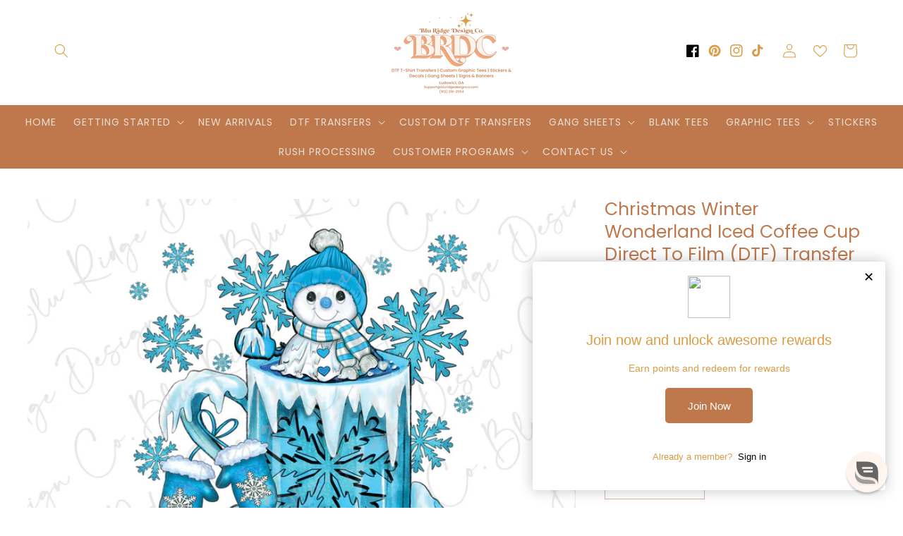

--- FILE ---
content_type: text/javascript; charset=utf-8
request_url: https://bluridgedesignco.com/products/christmas-winter-coffee-cup-324393105.js
body_size: 881
content:
{"id":7803767455986,"title":"Christmas Winter Wonderland Iced Coffee Cup Direct To Film (DTF) Transfer","handle":"christmas-winter-coffee-cup-324393105","description":"\n\u003ch3\u003eImmerse in the Holiday Spirit with our Christmas Winter Wonderland Iced Coffee Cup DTF Transfer!\u003c\/h3\u003e\n\u003cp\u003eDeck your wardrobe with our Christmas Winter Wonderland Iced Coffee Cup Direct To Film (DTF) Transfer from BluRidgeDesignCo! This joyous DTF transfer radiates the charm of a wintry holiday with a delightful image of a snowman enjoying a cup of Christmas coffee. The design boasts full color, ready to press and add that festive touch to your favorite clothing.\u003c\/p\u003e\n\n\u003cp\u003eOur DTF transfers are not just visually appealing, but also versatile and easy to use. Choose the perfect size for your attire - from a modest front pocket size of 4 inches, up to a striking Adult 2XL size of 15 inches. Whether you want to add holiday cheer to an infant's onesie, a youth shirt, or an adult's hoodie, our transfer sizes cater to all.\u003c\/p\u003e\n\n\u003ch3\u003eQuality Meets Festivity\u003c\/h3\u003e\n\u003cp\u003eWith BluRidgeDesignCo's DTF transfers, you can trust in our commitment to quality and love for the holiday spirit. Our Christmas Winter Wonderland Iced Coffee Cup design is perfect for anyone looking to bring a dash of Christmas magic to their everyday attire. Get ready to press and impress this holiday season!\u003c\/p\u003e\n","published_at":"2024-07-31T21:03:29-04:00","created_at":"2022-10-12T15:03:39-04:00","vendor":"BluRidgeDesignCo","type":"DTF","tags":["christmas","DTF","Fall \u0026 Winter","holidays \u0026 events","Standard DTF"],"price":200,"price_min":200,"price_max":775,"available":true,"price_varies":true,"compare_at_price":null,"compare_at_price_min":0,"compare_at_price_max":0,"compare_at_price_varies":false,"variants":[{"id":46405720441074,"title":"Pocket \/ Hat : 4 inches \/ Standard DTF Film","option1":"Pocket \/ Hat : 4 inches","option2":"Standard DTF Film","option3":null,"sku":null,"requires_shipping":true,"taxable":true,"featured_image":null,"available":true,"name":"Christmas Winter Wonderland Iced Coffee Cup Direct To Film (DTF) Transfer - Pocket \/ Hat : 4 inches \/ Standard DTF Film","public_title":"Pocket \/ Hat : 4 inches \/ Standard DTF Film","options":["Pocket \/ Hat : 4 inches","Standard DTF Film"],"price":200,"weight":14,"compare_at_price":null,"inventory_management":"shopify","barcode":null,"requires_selling_plan":false,"selling_plan_allocations":[]},{"id":47065663308018,"title":"Pocket \/ Hat : 4 inches \/ Glitter DTF Film","option1":"Pocket \/ Hat : 4 inches","option2":"Glitter DTF Film","option3":null,"sku":null,"requires_shipping":true,"taxable":true,"featured_image":null,"available":true,"name":"Christmas Winter Wonderland Iced Coffee Cup Direct To Film (DTF) Transfer - Pocket \/ Hat : 4 inches \/ Glitter DTF Film","public_title":"Pocket \/ Hat : 4 inches \/ Glitter DTF Film","options":["Pocket \/ Hat : 4 inches","Glitter DTF Film"],"price":275,"weight":0,"compare_at_price":null,"inventory_management":"shopify","barcode":null,"requires_selling_plan":false,"selling_plan_allocations":[]},{"id":44591682781426,"title":"Infant : 5 inches \/ Standard DTF Film","option1":"Infant : 5 inches","option2":"Standard DTF Film","option3":null,"sku":null,"requires_shipping":true,"taxable":true,"featured_image":null,"available":true,"name":"Christmas Winter Wonderland Iced Coffee Cup Direct To Film (DTF) Transfer - Infant : 5 inches \/ Standard DTF Film","public_title":"Infant : 5 inches \/ Standard DTF Film","options":["Infant : 5 inches","Standard DTF Film"],"price":225,"weight":14,"compare_at_price":null,"inventory_management":"shopify","barcode":null,"requires_selling_plan":false,"selling_plan_allocations":[]},{"id":47065663340786,"title":"Infant : 5 inches \/ Glitter DTF Film","option1":"Infant : 5 inches","option2":"Glitter DTF Film","option3":null,"sku":null,"requires_shipping":true,"taxable":true,"featured_image":null,"available":true,"name":"Christmas Winter Wonderland Iced Coffee Cup Direct To Film (DTF) Transfer - Infant : 5 inches \/ Glitter DTF Film","public_title":"Infant : 5 inches \/ Glitter DTF Film","options":["Infant : 5 inches","Glitter DTF Film"],"price":325,"weight":0,"compare_at_price":null,"inventory_management":"shopify","barcode":null,"requires_selling_plan":false,"selling_plan_allocations":[]},{"id":44591682814194,"title":"Toddler : 6.5 inches \/ Standard DTF Film","option1":"Toddler : 6.5 inches","option2":"Standard DTF Film","option3":null,"sku":null,"requires_shipping":true,"taxable":true,"featured_image":null,"available":true,"name":"Christmas Winter Wonderland Iced Coffee Cup Direct To Film (DTF) Transfer - Toddler : 6.5 inches \/ Standard DTF Film","public_title":"Toddler : 6.5 inches \/ Standard DTF Film","options":["Toddler : 6.5 inches","Standard DTF Film"],"price":250,"weight":14,"compare_at_price":null,"inventory_management":"shopify","barcode":null,"requires_selling_plan":false,"selling_plan_allocations":[]},{"id":47065663373554,"title":"Toddler : 6.5 inches \/ Glitter DTF Film","option1":"Toddler : 6.5 inches","option2":"Glitter DTF Film","option3":null,"sku":null,"requires_shipping":true,"taxable":true,"featured_image":null,"available":true,"name":"Christmas Winter Wonderland Iced Coffee Cup Direct To Film (DTF) Transfer - Toddler : 6.5 inches \/ Glitter DTF Film","public_title":"Toddler : 6.5 inches \/ Glitter DTF Film","options":["Toddler : 6.5 inches","Glitter DTF Film"],"price":375,"weight":0,"compare_at_price":null,"inventory_management":"shopify","barcode":null,"requires_selling_plan":false,"selling_plan_allocations":[]},{"id":46405720473842,"title":"Youth : 8 inches \/ Standard DTF Film","option1":"Youth : 8 inches","option2":"Standard DTF Film","option3":null,"sku":null,"requires_shipping":true,"taxable":true,"featured_image":null,"available":true,"name":"Christmas Winter Wonderland Iced Coffee Cup Direct To Film (DTF) Transfer - Youth : 8 inches \/ Standard DTF Film","public_title":"Youth : 8 inches \/ Standard DTF Film","options":["Youth : 8 inches","Standard DTF Film"],"price":275,"weight":14,"compare_at_price":null,"inventory_management":"shopify","barcode":null,"requires_selling_plan":false,"selling_plan_allocations":[]},{"id":47065663406322,"title":"Youth : 8 inches \/ Glitter DTF Film","option1":"Youth : 8 inches","option2":"Glitter DTF Film","option3":null,"sku":null,"requires_shipping":true,"taxable":true,"featured_image":null,"available":true,"name":"Christmas Winter Wonderland Iced Coffee Cup Direct To Film (DTF) Transfer - Youth : 8 inches \/ Glitter DTF Film","public_title":"Youth : 8 inches \/ Glitter DTF Film","options":["Youth : 8 inches","Glitter DTF Film"],"price":400,"weight":14,"compare_at_price":null,"inventory_management":"shopify","barcode":null,"requires_selling_plan":false,"selling_plan_allocations":[]},{"id":47576924684530,"title":"Youth : 10 inches \/ Standard DTF Film","option1":"Youth : 10 inches","option2":"Standard DTF Film","option3":null,"sku":null,"requires_shipping":true,"taxable":true,"featured_image":null,"available":true,"name":"Christmas Winter Wonderland Iced Coffee Cup Direct To Film (DTF) Transfer - Youth : 10 inches \/ Standard DTF Film","public_title":"Youth : 10 inches \/ Standard DTF Film","options":["Youth : 10 inches","Standard DTF Film"],"price":325,"weight":14,"compare_at_price":null,"inventory_management":"shopify","barcode":null,"requires_selling_plan":false,"selling_plan_allocations":[]},{"id":47576924717298,"title":"Youth : 10 inches \/ Glitter DTF Film","option1":"Youth : 10 inches","option2":"Glitter DTF Film","option3":null,"sku":null,"requires_shipping":true,"taxable":true,"featured_image":null,"available":true,"name":"Christmas Winter Wonderland Iced Coffee Cup Direct To Film (DTF) Transfer - Youth : 10 inches \/ Glitter DTF Film","public_title":"Youth : 10 inches \/ Glitter DTF Film","options":["Youth : 10 inches","Glitter DTF Film"],"price":450,"weight":14,"compare_at_price":null,"inventory_management":"shopify","barcode":null,"requires_selling_plan":false,"selling_plan_allocations":[]},{"id":44627119440114,"title":"Adult : 11 inches \/ Standard DTF Film","option1":"Adult : 11 inches","option2":"Standard DTF Film","option3":null,"sku":null,"requires_shipping":true,"taxable":true,"featured_image":null,"available":true,"name":"Christmas Winter Wonderland Iced Coffee Cup Direct To Film (DTF) Transfer - Adult : 11 inches \/ Standard DTF Film","public_title":"Adult : 11 inches \/ Standard DTF Film","options":["Adult : 11 inches","Standard DTF Film"],"price":375,"weight":14,"compare_at_price":null,"inventory_management":"shopify","barcode":null,"requires_selling_plan":false,"selling_plan_allocations":[]},{"id":47065663439090,"title":"Adult : 11 inches \/ Glitter DTF Film","option1":"Adult : 11 inches","option2":"Glitter DTF Film","option3":null,"sku":null,"requires_shipping":true,"taxable":true,"featured_image":null,"available":true,"name":"Christmas Winter Wonderland Iced Coffee Cup Direct To Film (DTF) Transfer - Adult : 11 inches \/ Glitter DTF Film","public_title":"Adult : 11 inches \/ Glitter DTF Film","options":["Adult : 11 inches","Glitter DTF Film"],"price":525,"weight":0,"compare_at_price":null,"inventory_management":"shopify","barcode":null,"requires_selling_plan":false,"selling_plan_allocations":[]},{"id":47065663471858,"title":"Adult : 12 inches \/ Standard DTF Film","option1":"Adult : 12 inches","option2":"Standard DTF Film","option3":null,"sku":null,"requires_shipping":true,"taxable":true,"featured_image":null,"available":true,"name":"Christmas Winter Wonderland Iced Coffee Cup Direct To Film (DTF) Transfer - Adult : 12 inches \/ Standard DTF Film","public_title":"Adult : 12 inches \/ Standard DTF Film","options":["Adult : 12 inches","Standard DTF Film"],"price":425,"weight":0,"compare_at_price":null,"inventory_management":"shopify","barcode":null,"requires_selling_plan":false,"selling_plan_allocations":[]},{"id":47065663504626,"title":"Adult : 12 inches \/ Glitter DTF Film","option1":"Adult : 12 inches","option2":"Glitter DTF Film","option3":null,"sku":null,"requires_shipping":true,"taxable":true,"featured_image":null,"available":true,"name":"Christmas Winter Wonderland Iced Coffee Cup Direct To Film (DTF) Transfer - Adult : 12 inches \/ Glitter DTF Film","public_title":"Adult : 12 inches \/ Glitter DTF Film","options":["Adult : 12 inches","Glitter DTF Film"],"price":600,"weight":0,"compare_at_price":null,"inventory_management":"shopify","barcode":null,"requires_selling_plan":false,"selling_plan_allocations":[]},{"id":46405720506610,"title":"Adult Plus : 13 inches \/ Standard DTF Film","option1":"Adult Plus : 13 inches","option2":"Standard DTF Film","option3":null,"sku":null,"requires_shipping":true,"taxable":true,"featured_image":null,"available":true,"name":"Christmas Winter Wonderland Iced Coffee Cup Direct To Film (DTF) Transfer - Adult Plus : 13 inches \/ Standard DTF Film","public_title":"Adult Plus : 13 inches \/ Standard DTF Film","options":["Adult Plus : 13 inches","Standard DTF Film"],"price":475,"weight":14,"compare_at_price":null,"inventory_management":"shopify","barcode":null,"requires_selling_plan":false,"selling_plan_allocations":[]},{"id":47065663537394,"title":"Adult Plus : 13 inches \/ Glitter DTF Film","option1":"Adult Plus : 13 inches","option2":"Glitter DTF Film","option3":null,"sku":null,"requires_shipping":true,"taxable":true,"featured_image":null,"available":true,"name":"Christmas Winter Wonderland Iced Coffee Cup Direct To Film (DTF) Transfer - Adult Plus : 13 inches \/ Glitter DTF Film","public_title":"Adult Plus : 13 inches \/ Glitter DTF Film","options":["Adult Plus : 13 inches","Glitter DTF Film"],"price":650,"weight":0,"compare_at_price":null,"inventory_management":"shopify","barcode":null,"requires_selling_plan":false,"selling_plan_allocations":[]},{"id":46405720539378,"title":"Adult Oversize : 15 inches \/ Standard DTF Film","option1":"Adult Oversize : 15 inches","option2":"Standard DTF Film","option3":null,"sku":null,"requires_shipping":true,"taxable":true,"featured_image":null,"available":true,"name":"Christmas Winter Wonderland Iced Coffee Cup Direct To Film (DTF) Transfer - Adult Oversize : 15 inches \/ Standard DTF Film","public_title":"Adult Oversize : 15 inches \/ Standard DTF Film","options":["Adult Oversize : 15 inches","Standard DTF Film"],"price":575,"weight":14,"compare_at_price":null,"inventory_management":"shopify","barcode":null,"requires_selling_plan":false,"selling_plan_allocations":[]},{"id":47065663570162,"title":"Adult Oversize : 15 inches \/ Glitter DTF Film","option1":"Adult Oversize : 15 inches","option2":"Glitter DTF Film","option3":null,"sku":null,"requires_shipping":true,"taxable":true,"featured_image":null,"available":true,"name":"Christmas Winter Wonderland Iced Coffee Cup Direct To Film (DTF) Transfer - Adult Oversize : 15 inches \/ Glitter DTF Film","public_title":"Adult Oversize : 15 inches \/ Glitter DTF Film","options":["Adult Oversize : 15 inches","Glitter DTF Film"],"price":775,"weight":0,"compare_at_price":null,"inventory_management":"shopify","barcode":null,"requires_selling_plan":false,"selling_plan_allocations":[]}],"images":["\/\/cdn.shopify.com\/s\/files\/1\/0654\/5093\/4514\/products\/il_fullxfull.4288218701_bv6u.jpg?v=1716418113"],"featured_image":"\/\/cdn.shopify.com\/s\/files\/1\/0654\/5093\/4514\/products\/il_fullxfull.4288218701_bv6u.jpg?v=1716418113","options":[{"name":"Size: (Longest Side)","position":1,"values":["Pocket \/ Hat : 4 inches","Infant : 5 inches","Toddler : 6.5 inches","Youth : 8 inches","Youth : 10 inches","Adult : 11 inches","Adult : 12 inches","Adult Plus : 13 inches","Adult Oversize : 15 inches"]},{"name":"Film Type:","position":2,"values":["Standard DTF Film","Glitter DTF Film"]}],"url":"\/products\/christmas-winter-coffee-cup-324393105","media":[{"alt":"Christmas Winter Wonderland Iced Coffee Cup Direct To Film (DTF) Transfer BluRidgeDesignCo","id":31361830945010,"position":1,"preview_image":{"aspect_ratio":1.331,"height":2254,"width":3000,"src":"https:\/\/cdn.shopify.com\/s\/files\/1\/0654\/5093\/4514\/products\/il_fullxfull.4288218701_bv6u.jpg?v=1716418113"},"aspect_ratio":1.331,"height":2254,"media_type":"image","src":"https:\/\/cdn.shopify.com\/s\/files\/1\/0654\/5093\/4514\/products\/il_fullxfull.4288218701_bv6u.jpg?v=1716418113","width":3000}],"requires_selling_plan":false,"selling_plan_groups":[]}

--- FILE ---
content_type: text/javascript; charset=utf-8
request_url: https://bluridgedesignco.com/products/christmas-winter-coffee-cup-324393105.js
body_size: 1522
content:
{"id":7803767455986,"title":"Christmas Winter Wonderland Iced Coffee Cup Direct To Film (DTF) Transfer","handle":"christmas-winter-coffee-cup-324393105","description":"\n\u003ch3\u003eImmerse in the Holiday Spirit with our Christmas Winter Wonderland Iced Coffee Cup DTF Transfer!\u003c\/h3\u003e\n\u003cp\u003eDeck your wardrobe with our Christmas Winter Wonderland Iced Coffee Cup Direct To Film (DTF) Transfer from BluRidgeDesignCo! This joyous DTF transfer radiates the charm of a wintry holiday with a delightful image of a snowman enjoying a cup of Christmas coffee. The design boasts full color, ready to press and add that festive touch to your favorite clothing.\u003c\/p\u003e\n\n\u003cp\u003eOur DTF transfers are not just visually appealing, but also versatile and easy to use. Choose the perfect size for your attire - from a modest front pocket size of 4 inches, up to a striking Adult 2XL size of 15 inches. Whether you want to add holiday cheer to an infant's onesie, a youth shirt, or an adult's hoodie, our transfer sizes cater to all.\u003c\/p\u003e\n\n\u003ch3\u003eQuality Meets Festivity\u003c\/h3\u003e\n\u003cp\u003eWith BluRidgeDesignCo's DTF transfers, you can trust in our commitment to quality and love for the holiday spirit. Our Christmas Winter Wonderland Iced Coffee Cup design is perfect for anyone looking to bring a dash of Christmas magic to their everyday attire. Get ready to press and impress this holiday season!\u003c\/p\u003e\n","published_at":"2024-07-31T21:03:29-04:00","created_at":"2022-10-12T15:03:39-04:00","vendor":"BluRidgeDesignCo","type":"DTF","tags":["christmas","DTF","Fall \u0026 Winter","holidays \u0026 events","Standard DTF"],"price":200,"price_min":200,"price_max":775,"available":true,"price_varies":true,"compare_at_price":null,"compare_at_price_min":0,"compare_at_price_max":0,"compare_at_price_varies":false,"variants":[{"id":46405720441074,"title":"Pocket \/ Hat : 4 inches \/ Standard DTF Film","option1":"Pocket \/ Hat : 4 inches","option2":"Standard DTF Film","option3":null,"sku":null,"requires_shipping":true,"taxable":true,"featured_image":null,"available":true,"name":"Christmas Winter Wonderland Iced Coffee Cup Direct To Film (DTF) Transfer - Pocket \/ Hat : 4 inches \/ Standard DTF Film","public_title":"Pocket \/ Hat : 4 inches \/ Standard DTF Film","options":["Pocket \/ Hat : 4 inches","Standard DTF Film"],"price":200,"weight":14,"compare_at_price":null,"inventory_management":"shopify","barcode":null,"requires_selling_plan":false,"selling_plan_allocations":[]},{"id":47065663308018,"title":"Pocket \/ Hat : 4 inches \/ Glitter DTF Film","option1":"Pocket \/ Hat : 4 inches","option2":"Glitter DTF Film","option3":null,"sku":null,"requires_shipping":true,"taxable":true,"featured_image":null,"available":true,"name":"Christmas Winter Wonderland Iced Coffee Cup Direct To Film (DTF) Transfer - Pocket \/ Hat : 4 inches \/ Glitter DTF Film","public_title":"Pocket \/ Hat : 4 inches \/ Glitter DTF Film","options":["Pocket \/ Hat : 4 inches","Glitter DTF Film"],"price":275,"weight":0,"compare_at_price":null,"inventory_management":"shopify","barcode":null,"requires_selling_plan":false,"selling_plan_allocations":[]},{"id":44591682781426,"title":"Infant : 5 inches \/ Standard DTF Film","option1":"Infant : 5 inches","option2":"Standard DTF Film","option3":null,"sku":null,"requires_shipping":true,"taxable":true,"featured_image":null,"available":true,"name":"Christmas Winter Wonderland Iced Coffee Cup Direct To Film (DTF) Transfer - Infant : 5 inches \/ Standard DTF Film","public_title":"Infant : 5 inches \/ Standard DTF Film","options":["Infant : 5 inches","Standard DTF Film"],"price":225,"weight":14,"compare_at_price":null,"inventory_management":"shopify","barcode":null,"requires_selling_plan":false,"selling_plan_allocations":[]},{"id":47065663340786,"title":"Infant : 5 inches \/ Glitter DTF Film","option1":"Infant : 5 inches","option2":"Glitter DTF Film","option3":null,"sku":null,"requires_shipping":true,"taxable":true,"featured_image":null,"available":true,"name":"Christmas Winter Wonderland Iced Coffee Cup Direct To Film (DTF) Transfer - Infant : 5 inches \/ Glitter DTF Film","public_title":"Infant : 5 inches \/ Glitter DTF Film","options":["Infant : 5 inches","Glitter DTF Film"],"price":325,"weight":0,"compare_at_price":null,"inventory_management":"shopify","barcode":null,"requires_selling_plan":false,"selling_plan_allocations":[]},{"id":44591682814194,"title":"Toddler : 6.5 inches \/ Standard DTF Film","option1":"Toddler : 6.5 inches","option2":"Standard DTF Film","option3":null,"sku":null,"requires_shipping":true,"taxable":true,"featured_image":null,"available":true,"name":"Christmas Winter Wonderland Iced Coffee Cup Direct To Film (DTF) Transfer - Toddler : 6.5 inches \/ Standard DTF Film","public_title":"Toddler : 6.5 inches \/ Standard DTF Film","options":["Toddler : 6.5 inches","Standard DTF Film"],"price":250,"weight":14,"compare_at_price":null,"inventory_management":"shopify","barcode":null,"requires_selling_plan":false,"selling_plan_allocations":[]},{"id":47065663373554,"title":"Toddler : 6.5 inches \/ Glitter DTF Film","option1":"Toddler : 6.5 inches","option2":"Glitter DTF Film","option3":null,"sku":null,"requires_shipping":true,"taxable":true,"featured_image":null,"available":true,"name":"Christmas Winter Wonderland Iced Coffee Cup Direct To Film (DTF) Transfer - Toddler : 6.5 inches \/ Glitter DTF Film","public_title":"Toddler : 6.5 inches \/ Glitter DTF Film","options":["Toddler : 6.5 inches","Glitter DTF Film"],"price":375,"weight":0,"compare_at_price":null,"inventory_management":"shopify","barcode":null,"requires_selling_plan":false,"selling_plan_allocations":[]},{"id":46405720473842,"title":"Youth : 8 inches \/ Standard DTF Film","option1":"Youth : 8 inches","option2":"Standard DTF Film","option3":null,"sku":null,"requires_shipping":true,"taxable":true,"featured_image":null,"available":true,"name":"Christmas Winter Wonderland Iced Coffee Cup Direct To Film (DTF) Transfer - Youth : 8 inches \/ Standard DTF Film","public_title":"Youth : 8 inches \/ Standard DTF Film","options":["Youth : 8 inches","Standard DTF Film"],"price":275,"weight":14,"compare_at_price":null,"inventory_management":"shopify","barcode":null,"requires_selling_plan":false,"selling_plan_allocations":[]},{"id":47065663406322,"title":"Youth : 8 inches \/ Glitter DTF Film","option1":"Youth : 8 inches","option2":"Glitter DTF Film","option3":null,"sku":null,"requires_shipping":true,"taxable":true,"featured_image":null,"available":true,"name":"Christmas Winter Wonderland Iced Coffee Cup Direct To Film (DTF) Transfer - Youth : 8 inches \/ Glitter DTF Film","public_title":"Youth : 8 inches \/ Glitter DTF Film","options":["Youth : 8 inches","Glitter DTF Film"],"price":400,"weight":14,"compare_at_price":null,"inventory_management":"shopify","barcode":null,"requires_selling_plan":false,"selling_plan_allocations":[]},{"id":47576924684530,"title":"Youth : 10 inches \/ Standard DTF Film","option1":"Youth : 10 inches","option2":"Standard DTF Film","option3":null,"sku":null,"requires_shipping":true,"taxable":true,"featured_image":null,"available":true,"name":"Christmas Winter Wonderland Iced Coffee Cup Direct To Film (DTF) Transfer - Youth : 10 inches \/ Standard DTF Film","public_title":"Youth : 10 inches \/ Standard DTF Film","options":["Youth : 10 inches","Standard DTF Film"],"price":325,"weight":14,"compare_at_price":null,"inventory_management":"shopify","barcode":null,"requires_selling_plan":false,"selling_plan_allocations":[]},{"id":47576924717298,"title":"Youth : 10 inches \/ Glitter DTF Film","option1":"Youth : 10 inches","option2":"Glitter DTF Film","option3":null,"sku":null,"requires_shipping":true,"taxable":true,"featured_image":null,"available":true,"name":"Christmas Winter Wonderland Iced Coffee Cup Direct To Film (DTF) Transfer - Youth : 10 inches \/ Glitter DTF Film","public_title":"Youth : 10 inches \/ Glitter DTF Film","options":["Youth : 10 inches","Glitter DTF Film"],"price":450,"weight":14,"compare_at_price":null,"inventory_management":"shopify","barcode":null,"requires_selling_plan":false,"selling_plan_allocations":[]},{"id":44627119440114,"title":"Adult : 11 inches \/ Standard DTF Film","option1":"Adult : 11 inches","option2":"Standard DTF Film","option3":null,"sku":null,"requires_shipping":true,"taxable":true,"featured_image":null,"available":true,"name":"Christmas Winter Wonderland Iced Coffee Cup Direct To Film (DTF) Transfer - Adult : 11 inches \/ Standard DTF Film","public_title":"Adult : 11 inches \/ Standard DTF Film","options":["Adult : 11 inches","Standard DTF Film"],"price":375,"weight":14,"compare_at_price":null,"inventory_management":"shopify","barcode":null,"requires_selling_plan":false,"selling_plan_allocations":[]},{"id":47065663439090,"title":"Adult : 11 inches \/ Glitter DTF Film","option1":"Adult : 11 inches","option2":"Glitter DTF Film","option3":null,"sku":null,"requires_shipping":true,"taxable":true,"featured_image":null,"available":true,"name":"Christmas Winter Wonderland Iced Coffee Cup Direct To Film (DTF) Transfer - Adult : 11 inches \/ Glitter DTF Film","public_title":"Adult : 11 inches \/ Glitter DTF Film","options":["Adult : 11 inches","Glitter DTF Film"],"price":525,"weight":0,"compare_at_price":null,"inventory_management":"shopify","barcode":null,"requires_selling_plan":false,"selling_plan_allocations":[]},{"id":47065663471858,"title":"Adult : 12 inches \/ Standard DTF Film","option1":"Adult : 12 inches","option2":"Standard DTF Film","option3":null,"sku":null,"requires_shipping":true,"taxable":true,"featured_image":null,"available":true,"name":"Christmas Winter Wonderland Iced Coffee Cup Direct To Film (DTF) Transfer - Adult : 12 inches \/ Standard DTF Film","public_title":"Adult : 12 inches \/ Standard DTF Film","options":["Adult : 12 inches","Standard DTF Film"],"price":425,"weight":0,"compare_at_price":null,"inventory_management":"shopify","barcode":null,"requires_selling_plan":false,"selling_plan_allocations":[]},{"id":47065663504626,"title":"Adult : 12 inches \/ Glitter DTF Film","option1":"Adult : 12 inches","option2":"Glitter DTF Film","option3":null,"sku":null,"requires_shipping":true,"taxable":true,"featured_image":null,"available":true,"name":"Christmas Winter Wonderland Iced Coffee Cup Direct To Film (DTF) Transfer - Adult : 12 inches \/ Glitter DTF Film","public_title":"Adult : 12 inches \/ Glitter DTF Film","options":["Adult : 12 inches","Glitter DTF Film"],"price":600,"weight":0,"compare_at_price":null,"inventory_management":"shopify","barcode":null,"requires_selling_plan":false,"selling_plan_allocations":[]},{"id":46405720506610,"title":"Adult Plus : 13 inches \/ Standard DTF Film","option1":"Adult Plus : 13 inches","option2":"Standard DTF Film","option3":null,"sku":null,"requires_shipping":true,"taxable":true,"featured_image":null,"available":true,"name":"Christmas Winter Wonderland Iced Coffee Cup Direct To Film (DTF) Transfer - Adult Plus : 13 inches \/ Standard DTF Film","public_title":"Adult Plus : 13 inches \/ Standard DTF Film","options":["Adult Plus : 13 inches","Standard DTF Film"],"price":475,"weight":14,"compare_at_price":null,"inventory_management":"shopify","barcode":null,"requires_selling_plan":false,"selling_plan_allocations":[]},{"id":47065663537394,"title":"Adult Plus : 13 inches \/ Glitter DTF Film","option1":"Adult Plus : 13 inches","option2":"Glitter DTF Film","option3":null,"sku":null,"requires_shipping":true,"taxable":true,"featured_image":null,"available":true,"name":"Christmas Winter Wonderland Iced Coffee Cup Direct To Film (DTF) Transfer - Adult Plus : 13 inches \/ Glitter DTF Film","public_title":"Adult Plus : 13 inches \/ Glitter DTF Film","options":["Adult Plus : 13 inches","Glitter DTF Film"],"price":650,"weight":0,"compare_at_price":null,"inventory_management":"shopify","barcode":null,"requires_selling_plan":false,"selling_plan_allocations":[]},{"id":46405720539378,"title":"Adult Oversize : 15 inches \/ Standard DTF Film","option1":"Adult Oversize : 15 inches","option2":"Standard DTF Film","option3":null,"sku":null,"requires_shipping":true,"taxable":true,"featured_image":null,"available":true,"name":"Christmas Winter Wonderland Iced Coffee Cup Direct To Film (DTF) Transfer - Adult Oversize : 15 inches \/ Standard DTF Film","public_title":"Adult Oversize : 15 inches \/ Standard DTF Film","options":["Adult Oversize : 15 inches","Standard DTF Film"],"price":575,"weight":14,"compare_at_price":null,"inventory_management":"shopify","barcode":null,"requires_selling_plan":false,"selling_plan_allocations":[]},{"id":47065663570162,"title":"Adult Oversize : 15 inches \/ Glitter DTF Film","option1":"Adult Oversize : 15 inches","option2":"Glitter DTF Film","option3":null,"sku":null,"requires_shipping":true,"taxable":true,"featured_image":null,"available":true,"name":"Christmas Winter Wonderland Iced Coffee Cup Direct To Film (DTF) Transfer - Adult Oversize : 15 inches \/ Glitter DTF Film","public_title":"Adult Oversize : 15 inches \/ Glitter DTF Film","options":["Adult Oversize : 15 inches","Glitter DTF Film"],"price":775,"weight":0,"compare_at_price":null,"inventory_management":"shopify","barcode":null,"requires_selling_plan":false,"selling_plan_allocations":[]}],"images":["\/\/cdn.shopify.com\/s\/files\/1\/0654\/5093\/4514\/products\/il_fullxfull.4288218701_bv6u.jpg?v=1716418113"],"featured_image":"\/\/cdn.shopify.com\/s\/files\/1\/0654\/5093\/4514\/products\/il_fullxfull.4288218701_bv6u.jpg?v=1716418113","options":[{"name":"Size: (Longest Side)","position":1,"values":["Pocket \/ Hat : 4 inches","Infant : 5 inches","Toddler : 6.5 inches","Youth : 8 inches","Youth : 10 inches","Adult : 11 inches","Adult : 12 inches","Adult Plus : 13 inches","Adult Oversize : 15 inches"]},{"name":"Film Type:","position":2,"values":["Standard DTF Film","Glitter DTF Film"]}],"url":"\/products\/christmas-winter-coffee-cup-324393105","media":[{"alt":"Christmas Winter Wonderland Iced Coffee Cup Direct To Film (DTF) Transfer BluRidgeDesignCo","id":31361830945010,"position":1,"preview_image":{"aspect_ratio":1.331,"height":2254,"width":3000,"src":"https:\/\/cdn.shopify.com\/s\/files\/1\/0654\/5093\/4514\/products\/il_fullxfull.4288218701_bv6u.jpg?v=1716418113"},"aspect_ratio":1.331,"height":2254,"media_type":"image","src":"https:\/\/cdn.shopify.com\/s\/files\/1\/0654\/5093\/4514\/products\/il_fullxfull.4288218701_bv6u.jpg?v=1716418113","width":3000}],"requires_selling_plan":false,"selling_plan_groups":[]}